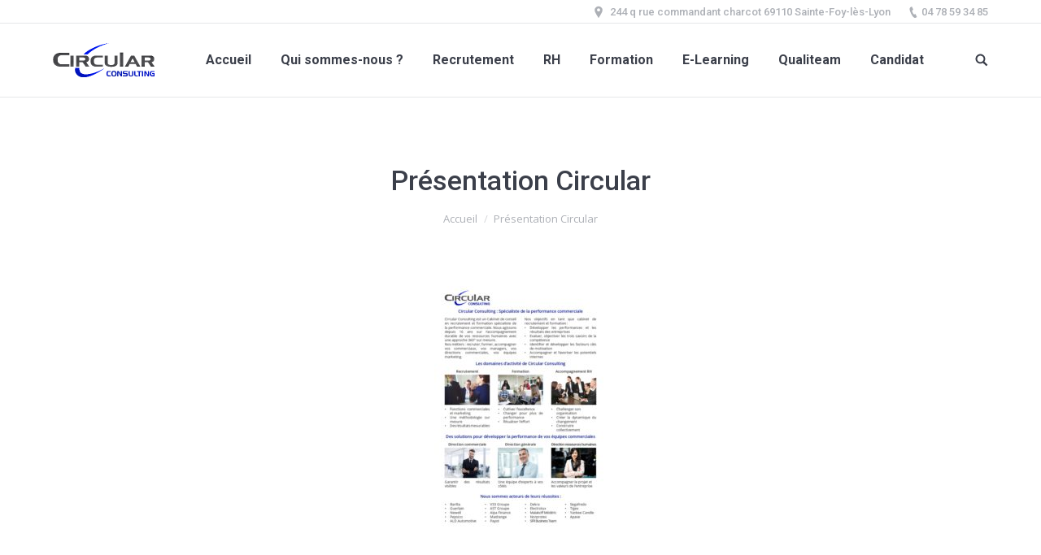

--- FILE ---
content_type: text/html; charset=UTF-8
request_url: https://www.circular-commercial.fr/presentation-circular/
body_size: 8865
content:
<!DOCTYPE html>
<!--[if lt IE 10 ]>
<html dir="ltr" lang="fr-FR"
	prefix="og: https://ogp.me/ns#"  class="old-ie no-js">
<![endif]-->
<!--[if !(IE 6) | !(IE 7) | !(IE 8)  ]><!-->
<html dir="ltr" lang="fr-FR"
	prefix="og: https://ogp.me/ns#"  class="no-js">
<!--<![endif]-->
<head>
	<meta charset="UTF-8" />
		<meta name="viewport" content="width=device-width, initial-scale=1, maximum-scale=1">
		<link rel="profile" href="http://gmpg.org/xfn/11" />
	<link rel="pingback" href="https://www.circular-commercial.fr/xmlrpc.php" />
	<title>Présentation Circular | Circular Commercial</title>

		<!-- All in One SEO 4.2.9 - aioseo.com -->
		<meta name="robots" content="max-image-preview:large" />
		<link rel="canonical" href="https://www.circular-commercial.fr/presentation-circular/" />
		<meta name="generator" content="All in One SEO (AIOSEO) 4.2.9 " />
		<meta property="og:locale" content="fr_FR" />
		<meta property="og:site_name" content="Circular Commercial | Spécialiste de la performance commerciale" />
		<meta property="og:type" content="article" />
		<meta property="og:title" content="Présentation Circular | Circular Commercial" />
		<meta property="og:url" content="https://www.circular-commercial.fr/presentation-circular/" />
		<meta property="article:published_time" content="2017-10-02T13:22:02+00:00" />
		<meta property="article:modified_time" content="2017-10-02T13:22:02+00:00" />
		<meta name="twitter:card" content="summary" />
		<meta name="twitter:title" content="Présentation Circular | Circular Commercial" />
		<meta name="google" content="nositelinkssearchbox" />
		<script type="application/ld+json" class="aioseo-schema">
			{"@context":"https:\/\/schema.org","@graph":[{"@type":"BreadcrumbList","@id":"https:\/\/www.circular-commercial.fr\/presentation-circular\/#breadcrumblist","itemListElement":[{"@type":"ListItem","@id":"https:\/\/www.circular-commercial.fr\/#listItem","position":1,"item":{"@type":"WebPage","@id":"https:\/\/www.circular-commercial.fr\/","name":"Accueil","description":"Sp\u00e9cialiste de la performance commerciale","url":"https:\/\/www.circular-commercial.fr\/"},"nextItem":"https:\/\/www.circular-commercial.fr\/presentation-circular\/#listItem"},{"@type":"ListItem","@id":"https:\/\/www.circular-commercial.fr\/presentation-circular\/#listItem","position":2,"item":{"@type":"WebPage","@id":"https:\/\/www.circular-commercial.fr\/presentation-circular\/","name":"Pr\u00e9sentation Circular","url":"https:\/\/www.circular-commercial.fr\/presentation-circular\/"},"previousItem":"https:\/\/www.circular-commercial.fr\/#listItem"}]},{"@type":"ItemPage","@id":"https:\/\/www.circular-commercial.fr\/presentation-circular\/#itempage","url":"https:\/\/www.circular-commercial.fr\/presentation-circular\/","name":"Pr\u00e9sentation Circular | Circular Commercial","inLanguage":"fr-FR","isPartOf":{"@id":"https:\/\/www.circular-commercial.fr\/#website"},"breadcrumb":{"@id":"https:\/\/www.circular-commercial.fr\/presentation-circular\/#breadcrumblist"},"author":{"@id":"https:\/\/www.circular-commercial.fr\/author\/nicolas_circular\/#author"},"creator":{"@id":"https:\/\/www.circular-commercial.fr\/author\/nicolas_circular\/#author"},"datePublished":"2017-10-02T13:22:02+00:00","dateModified":"2017-10-02T13:22:02+00:00"},{"@type":"Organization","@id":"https:\/\/www.circular-commercial.fr\/#organization","name":"Circular Commercial","url":"https:\/\/www.circular-commercial.fr\/"},{"@type":"Person","@id":"https:\/\/www.circular-commercial.fr\/author\/nicolas_circular\/#author","url":"https:\/\/www.circular-commercial.fr\/author\/nicolas_circular\/","name":"Nicolas VIENOT de VAUBLANC"},{"@type":"WebSite","@id":"https:\/\/www.circular-commercial.fr\/#website","url":"https:\/\/www.circular-commercial.fr\/","name":"Circular Commercial","description":"Sp\u00e9cialiste de la performance commerciale","inLanguage":"fr-FR","publisher":{"@id":"https:\/\/www.circular-commercial.fr\/#organization"}}]}
		</script>
		<script type="text/javascript" >
			window.ga=window.ga||function(){(ga.q=ga.q||[]).push(arguments)};ga.l=+new Date;
			ga('create', "UA-53311856-3", 'auto');
			ga('send', 'pageview');
		</script>
		<script async src="https://www.google-analytics.com/analytics.js"></script>
		<!-- All in One SEO -->

<script type="text/javascript">
function createCookie(a,d,b){if(b){var c=new Date;c.setTime(c.getTime()+864E5*b);b="; expires="+c.toGMTString()}else b="";document.cookie=a+"="+d+b+"; path=/"}function readCookie(a){a+="=";for(var d=document.cookie.split(";"),b=0;b<d.length;b++){for(var c=d[b];" "==c.charAt(0);)c=c.substring(1,c.length);if(0==c.indexOf(a))return c.substring(a.length,c.length)}return null}function eraseCookie(a){createCookie(a,"",-1)}
function areCookiesEnabled(){var a=!1;createCookie("testing","Hello",1);null!=readCookie("testing")&&(a=!0,eraseCookie("testing"));return a}(function(a){var d=readCookie("devicePixelRatio"),b=void 0===a.devicePixelRatio?1:a.devicePixelRatio;areCookiesEnabled()&&null==d&&(createCookie("devicePixelRatio",b,7),1!=b&&a.location.reload(!0))})(window);
</script><link rel='dns-prefetch' href='//fonts.googleapis.com' />
<link rel='dns-prefetch' href='//s.w.org' />
<link rel="alternate" type="application/rss+xml" title="Circular Commercial &raquo; Flux" href="https://www.circular-commercial.fr/feed/" />
<link rel="alternate" type="application/rss+xml" title="Circular Commercial &raquo; Flux des commentaires" href="https://www.circular-commercial.fr/comments/feed/" />
		<script type="text/javascript">
			window._wpemojiSettings = {"baseUrl":"https:\/\/s.w.org\/images\/core\/emoji\/12.0.0-1\/72x72\/","ext":".png","svgUrl":"https:\/\/s.w.org\/images\/core\/emoji\/12.0.0-1\/svg\/","svgExt":".svg","source":{"concatemoji":"https:\/\/www.circular-commercial.fr\/wp-includes\/js\/wp-emoji-release.min.js?ver=5.2.23"}};
			!function(e,a,t){var n,r,o,i=a.createElement("canvas"),p=i.getContext&&i.getContext("2d");function s(e,t){var a=String.fromCharCode;p.clearRect(0,0,i.width,i.height),p.fillText(a.apply(this,e),0,0);e=i.toDataURL();return p.clearRect(0,0,i.width,i.height),p.fillText(a.apply(this,t),0,0),e===i.toDataURL()}function c(e){var t=a.createElement("script");t.src=e,t.defer=t.type="text/javascript",a.getElementsByTagName("head")[0].appendChild(t)}for(o=Array("flag","emoji"),t.supports={everything:!0,everythingExceptFlag:!0},r=0;r<o.length;r++)t.supports[o[r]]=function(e){if(!p||!p.fillText)return!1;switch(p.textBaseline="top",p.font="600 32px Arial",e){case"flag":return s([55356,56826,55356,56819],[55356,56826,8203,55356,56819])?!1:!s([55356,57332,56128,56423,56128,56418,56128,56421,56128,56430,56128,56423,56128,56447],[55356,57332,8203,56128,56423,8203,56128,56418,8203,56128,56421,8203,56128,56430,8203,56128,56423,8203,56128,56447]);case"emoji":return!s([55357,56424,55356,57342,8205,55358,56605,8205,55357,56424,55356,57340],[55357,56424,55356,57342,8203,55358,56605,8203,55357,56424,55356,57340])}return!1}(o[r]),t.supports.everything=t.supports.everything&&t.supports[o[r]],"flag"!==o[r]&&(t.supports.everythingExceptFlag=t.supports.everythingExceptFlag&&t.supports[o[r]]);t.supports.everythingExceptFlag=t.supports.everythingExceptFlag&&!t.supports.flag,t.DOMReady=!1,t.readyCallback=function(){t.DOMReady=!0},t.supports.everything||(n=function(){t.readyCallback()},a.addEventListener?(a.addEventListener("DOMContentLoaded",n,!1),e.addEventListener("load",n,!1)):(e.attachEvent("onload",n),a.attachEvent("onreadystatechange",function(){"complete"===a.readyState&&t.readyCallback()})),(n=t.source||{}).concatemoji?c(n.concatemoji):n.wpemoji&&n.twemoji&&(c(n.twemoji),c(n.wpemoji)))}(window,document,window._wpemojiSettings);
		</script>
		<style type="text/css">
img.wp-smiley,
img.emoji {
	display: inline !important;
	border: none !important;
	box-shadow: none !important;
	height: 1em !important;
	width: 1em !important;
	margin: 0 .07em !important;
	vertical-align: -0.1em !important;
	background: none !important;
	padding: 0 !important;
}
</style>
	<link rel='stylesheet' id='wp-block-library-css'  href='https://www.circular-commercial.fr/wp-includes/css/dist/block-library/style.min.css?ver=5.2.23' type='text/css' media='all' />
<link rel='stylesheet' id='cpsh-shortcodes-css'  href='https://www.circular-commercial.fr/wp-content/plugins/column-shortcodes//assets/css/shortcodes.css?ver=1.0.1' type='text/css' media='all' />
<link rel='stylesheet' id='contact-form-7-css'  href='https://www.circular-commercial.fr/wp-content/plugins/contact-form-7/includes/css/styles.css?ver=5.1.7' type='text/css' media='all' />
<link rel='stylesheet' id='rs-plugin-settings-css'  href='https://www.circular-commercial.fr/wp-content/plugins/revslider/public/assets/css/settings.css?ver=5.3.1.5' type='text/css' media='all' />
<style id='rs-plugin-settings-inline-css' type='text/css'>
#rs-demo-id {}
</style>
<link rel='stylesheet' id='dt-web-fonts-css'  href='//fonts.googleapis.com/css?family=Roboto%3A400%2C500%2C700%7COpen+Sans%3A400%2C600&#038;ver=5.2.23' type='text/css' media='all' />
<link rel='stylesheet' id='dt-main-css'  href='https://www.circular-commercial.fr/wp-content/themes/dt-the7/css/main.min.css?ver=4.2.1' type='text/css' media='all' />
<style id='dt-main-inline-css' type='text/css'>
body #load {
  display: block;
  height: 100%;
  overflow: hidden;
  position: fixed;
  width: 100%;
  z-index: 9901;
  opacity: 1;
  visibility: visible;
  -webkit-transition: all .35s ease-out;
  transition: all .35s ease-out;
}
body #load.loader-removed {
  opacity: 0;
  visibility: hidden;
}
.load-wrap {
  width: 100%;
  height: 100%;
  background-position: center center;
  background-repeat: no-repeat;
  text-align: center;
}
.load-wrap > svg {
  position: absolute;
  top: 50%;
  left: 50%;
  -ms-transform: translate(-50%,-50%);
  -webkit-transform: translate(-50%,-50%);
  transform: translate(-50%,-50%);
}
#load {
  background-color: #ffffff;
}
.uil-default rect:not(.bk) {
  fill: #c4c4c4;
}
.uil-ring > path {
  fill: #c4c4c4;
}
.ring-loader .circle {
  fill: #c4c4c4;
}
.ring-loader .moving-circle {
  fill: #c4c4c4;
}
.uil-hourglass .glass {
  stroke: #c4c4c4;
}
.uil-hourglass .sand {
  fill: #c4c4c4;
}
.spinner-loader .load-wrap {
  background-image: url("data:image/svg+xml,%3Csvg width='75px' height='75px' xmlns='http://www.w3.org/2000/svg' viewBox='0 0 100 100' preserveAspectRatio='xMidYMid' class='uil-default'%3E%3Crect x='0' y='0' width='100' height='100' fill='none' class='bk'%3E%3C/rect%3E%3Crect  x='46.5' y='40' width='7' height='20' rx='5' ry='5' fill='%23c4c4c4' transform='rotate(0 50 50) translate(0 -30)'%3E  %3Canimate attributeName='opacity' from='1' to='0' dur='1s' begin='0s' repeatCount='indefinite'/%3E%3C/rect%3E%3Crect  x='46.5' y='40' width='7' height='20' rx='5' ry='5' fill='%23c4c4c4' transform='rotate(30 50 50) translate(0 -30)'%3E  %3Canimate attributeName='opacity' from='1' to='0' dur='1s' begin='0.08333333333333333s' repeatCount='indefinite'/%3E%3C/rect%3E%3Crect  x='46.5' y='40' width='7' height='20' rx='5' ry='5' fill='%23c4c4c4' transform='rotate(60 50 50) translate(0 -30)'%3E  %3Canimate attributeName='opacity' from='1' to='0' dur='1s' begin='0.16666666666666666s' repeatCount='indefinite'/%3E%3C/rect%3E%3Crect  x='46.5' y='40' width='7' height='20' rx='5' ry='5' fill='%23c4c4c4' transform='rotate(90 50 50) translate(0 -30)'%3E  %3Canimate attributeName='opacity' from='1' to='0' dur='1s' begin='0.25s' repeatCount='indefinite'/%3E%3C/rect%3E%3Crect  x='46.5' y='40' width='7' height='20' rx='5' ry='5' fill='%23c4c4c4' transform='rotate(120 50 50) translate(0 -30)'%3E  %3Canimate attributeName='opacity' from='1' to='0' dur='1s' begin='0.3333333333333333s' repeatCount='indefinite'/%3E%3C/rect%3E%3Crect  x='46.5' y='40' width='7' height='20' rx='5' ry='5' fill='%23c4c4c4' transform='rotate(150 50 50) translate(0 -30)'%3E  %3Canimate attributeName='opacity' from='1' to='0' dur='1s' begin='0.4166666666666667s' repeatCount='indefinite'/%3E%3C/rect%3E%3Crect  x='46.5' y='40' width='7' height='20' rx='5' ry='5' fill='%23c4c4c4' transform='rotate(180 50 50) translate(0 -30)'%3E  %3Canimate attributeName='opacity' from='1' to='0' dur='1s' begin='0.5s' repeatCount='indefinite'/%3E%3C/rect%3E%3Crect  x='46.5' y='40' width='7' height='20' rx='5' ry='5' fill='%23c4c4c4' transform='rotate(210 50 50) translate(0 -30)'%3E  %3Canimate attributeName='opacity' from='1' to='0' dur='1s' begin='0.5833333333333334s' repeatCount='indefinite'/%3E%3C/rect%3E%3Crect  x='46.5' y='40' width='7' height='20' rx='5' ry='5' fill='%23c4c4c4' transform='rotate(240 50 50) translate(0 -30)'%3E  %3Canimate attributeName='opacity' from='1' to='0' dur='1s' begin='0.6666666666666666s' repeatCount='indefinite'/%3E%3C/rect%3E%3Crect  x='46.5' y='40' width='7' height='20' rx='5' ry='5' fill='%23c4c4c4' transform='rotate(270 50 50) translate(0 -30)'%3E  %3Canimate attributeName='opacity' from='1' to='0' dur='1s' begin='0.75s' repeatCount='indefinite'/%3E%3C/rect%3E%3Crect  x='46.5' y='40' width='7' height='20' rx='5' ry='5' fill='%23c4c4c4' transform='rotate(300 50 50) translate(0 -30)'%3E  %3Canimate attributeName='opacity' from='1' to='0' dur='1s' begin='0.8333333333333334s' repeatCount='indefinite'/%3E%3C/rect%3E%3Crect  x='46.5' y='40' width='7' height='20' rx='5' ry='5' fill='%23c4c4c4' transform='rotate(330 50 50) translate(0 -30)'%3E  %3Canimate attributeName='opacity' from='1' to='0' dur='1s' begin='0.9166666666666666s' repeatCount='indefinite'/%3E%3C/rect%3E%3C/svg%3E");
}
.ring-loader .load-wrap {
  background-image: url("data:image/svg+xml,%3Csvg xmlns='http://www.w3.org/2000/svg' viewBox='0 0 32 32' width='72' height='72' fill='%23c4c4c4'%3E   %3Cpath opacity='.25' d='M16 0 A16 16 0 0 0 16 32 A16 16 0 0 0 16 0 M16 4 A12 12 0 0 1 16 28 A12 12 0 0 1 16 4'/%3E   %3Cpath d='M16 0 A16 16 0 0 1 32 16 L28 16 A12 12 0 0 0 16 4z'%3E     %3CanimateTransform attributeName='transform' type='rotate' from='0 16 16' to='360 16 16' dur='0.8s' repeatCount='indefinite' /%3E   %3C/path%3E %3C/svg%3E");
}
.hourglass-loader .load-wrap {
  background-image: url("data:image/svg+xml,%3Csvg xmlns='http://www.w3.org/2000/svg' viewBox='0 0 32 32' width='72' height='72' fill='%23c4c4c4'%3E   %3Cpath transform='translate(2)' d='M0 12 V20 H4 V12z'%3E      %3Canimate attributeName='d' values='M0 12 V20 H4 V12z; M0 4 V28 H4 V4z; M0 12 V20 H4 V12z; M0 12 V20 H4 V12z' dur='1.2s' repeatCount='indefinite' begin='0' keytimes='0;.2;.5;1' keySplines='0.2 0.2 0.4 0.8;0.2 0.6 0.4 0.8;0.2 0.8 0.4 0.8' calcMode='spline'  /%3E   %3C/path%3E   %3Cpath transform='translate(8)' d='M0 12 V20 H4 V12z'%3E     %3Canimate attributeName='d' values='M0 12 V20 H4 V12z; M0 4 V28 H4 V4z; M0 12 V20 H4 V12z; M0 12 V20 H4 V12z' dur='1.2s' repeatCount='indefinite' begin='0.2' keytimes='0;.2;.5;1' keySplines='0.2 0.2 0.4 0.8;0.2 0.6 0.4 0.8;0.2 0.8 0.4 0.8' calcMode='spline'  /%3E   %3C/path%3E   %3Cpath transform='translate(14)' d='M0 12 V20 H4 V12z'%3E     %3Canimate attributeName='d' values='M0 12 V20 H4 V12z; M0 4 V28 H4 V4z; M0 12 V20 H4 V12z; M0 12 V20 H4 V12z' dur='1.2s' repeatCount='indefinite' begin='0.4' keytimes='0;.2;.5;1' keySplines='0.2 0.2 0.4 0.8;0.2 0.6 0.4 0.8;0.2 0.8 0.4 0.8' calcMode='spline' /%3E   %3C/path%3E   %3Cpath transform='translate(20)' d='M0 12 V20 H4 V12z'%3E     %3Canimate attributeName='d' values='M0 12 V20 H4 V12z; M0 4 V28 H4 V4z; M0 12 V20 H4 V12z; M0 12 V20 H4 V12z' dur='1.2s' repeatCount='indefinite' begin='0.6' keytimes='0;.2;.5;1' keySplines='0.2 0.2 0.4 0.8;0.2 0.6 0.4 0.8;0.2 0.8 0.4 0.8' calcMode='spline' /%3E   %3C/path%3E   %3Cpath transform='translate(26)' d='M0 12 V20 H4 V12z'%3E     %3Canimate attributeName='d' values='M0 12 V20 H4 V12z; M0 4 V28 H4 V4z; M0 12 V20 H4 V12z; M0 12 V20 H4 V12z' dur='1.2s' repeatCount='indefinite' begin='0.8' keytimes='0;.2;.5;1' keySplines='0.2 0.2 0.4 0.8;0.2 0.6 0.4 0.8;0.2 0.8 0.4 0.8' calcMode='spline' /%3E   %3C/path%3E %3C/svg%3E");
}

</style>
<!--[if lt IE 10]>
<link rel='stylesheet' id='dt-old-ie-css'  href='https://www.circular-commercial.fr/wp-content/themes/dt-the7/css/old-ie.css?ver=4.2.1' type='text/css' media='all' />
<![endif]-->
<link rel='stylesheet' id='dt-awsome-fonts-css'  href='https://www.circular-commercial.fr/wp-content/themes/dt-the7/fonts/FontAwesome/css/font-awesome.min.css?ver=4.2.1' type='text/css' media='all' />
<link rel='stylesheet' id='dt-fontello-css'  href='https://www.circular-commercial.fr/wp-content/themes/dt-the7/fonts/fontello/css/fontello.min.css?ver=4.2.1' type='text/css' media='all' />
<link rel='stylesheet' id='the7pt-static-css'  href='https://www.circular-commercial.fr/wp-content/themes/dt-the7/css/post-type.css?ver=4.2.1' type='text/css' media='all' />
<!--[if lt IE 10]>
<link rel='stylesheet' id='dt-custom-old-ie.less-css'  href='https://www.circular-commercial.fr/wp-content/uploads/wp-less/dt-the7/css/custom-old-ie-6b26a6a3a0.css?ver=4.2.1' type='text/css' media='all' />
<![endif]-->
<link rel='stylesheet' id='dt-custom.less-css'  href='https://www.circular-commercial.fr/wp-content/uploads/wp-less/dt-the7/css/custom-43fec1f0c7.css?ver=4.2.1' type='text/css' media='all' />
<link rel='stylesheet' id='dt-media.less-css'  href='https://www.circular-commercial.fr/wp-content/uploads/wp-less/dt-the7/css/media-6b26a6a3a0.css?ver=4.2.1' type='text/css' media='all' />
<link rel='stylesheet' id='the7pt.less-css'  href='https://www.circular-commercial.fr/wp-content/uploads/wp-less/dt-the7/css/post-type-dynamic-6b26a6a3a0.css?ver=4.2.1' type='text/css' media='all' />
<link rel='stylesheet' id='style-css'  href='https://www.circular-commercial.fr/wp-content/themes/dt-the7/style.css?ver=4.2.1' type='text/css' media='all' />
<style id='style-inline-css' type='text/css'>
.image-inline {
    display: inline;
    vertical-align: middle; /* Aligne l'image avec le milieu du texte */
position: relative;
    top: -2px; /* Remonte l'image de 2px */
}
</style>
<link rel='stylesheet' id='bsf-Defaults-css'  href='https://www.circular-commercial.fr/wp-content/uploads/smile_fonts/Defaults/Defaults.css?ver=5.2.23' type='text/css' media='all' />
<script type='text/javascript' src='https://www.circular-commercial.fr/wp-includes/js/jquery/jquery.js?ver=1.12.4-wp'></script>
<script type='text/javascript' src='https://www.circular-commercial.fr/wp-includes/js/jquery/jquery-migrate.min.js?ver=1.4.1'></script>
<script type='text/javascript' src='https://www.circular-commercial.fr/wp-content/plugins/revslider/public/assets/js/jquery.themepunch.tools.min.js?ver=5.3.1.5'></script>
<script type='text/javascript' src='https://www.circular-commercial.fr/wp-content/plugins/revslider/public/assets/js/jquery.themepunch.revolution.min.js?ver=5.3.1.5'></script>
<script type='text/javascript'>
/* <![CDATA[ */
var dtLocal = {"themeUrl":"https:\/\/www.circular-commercial.fr\/wp-content\/themes\/dt-the7","passText":"Pour voir ce contenu, entrer le mots de passe:","moreButtonText":{"loading":"Chargement..."},"postID":"2102","ajaxurl":"https:\/\/www.circular-commercial.fr\/wp-admin\/admin-ajax.php","contactNonce":"d607e8c176","ajaxNonce":"bc9d935150","pageData":"","themeSettings":{"smoothScroll":"off","lazyLoading":false,"accentColor":{"mode":"solid","color":"#5891e8"},"floatingHeader":{"showAfter":94,"showMenu":true,"height":56,"logo":{"showLogo":true,"html":""}},"mobileHeader":{"firstSwitchPoint":990,"secondSwitchPoint":500},"content":{"responsivenessTreshold":970,"textColor":"#787d85","headerColor":"#3b3f4a"},"stripes":{"stripe1":{"textColor":"#787d85","headerColor":"#3b3f4a"},"stripe2":{"textColor":"#8b9199","headerColor":"#ffffff"},"stripe3":{"textColor":"#ffffff","headerColor":"#ffffff"}}},"VCMobileScreenWidth":"768"};
/* ]]> */
</script>
<script type='text/javascript' src='https://www.circular-commercial.fr/wp-content/themes/dt-the7/js/above-the-fold.min.js?ver=4.2.1'></script>
<link rel='https://api.w.org/' href='https://www.circular-commercial.fr/wp-json/' />
<link rel="EditURI" type="application/rsd+xml" title="RSD" href="https://www.circular-commercial.fr/xmlrpc.php?rsd" />
<link rel="wlwmanifest" type="application/wlwmanifest+xml" href="https://www.circular-commercial.fr/wp-includes/wlwmanifest.xml" /> 
<link rel='shortlink' href='https://www.circular-commercial.fr/?p=2102' />
<link rel="alternate" type="application/json+oembed" href="https://www.circular-commercial.fr/wp-json/oembed/1.0/embed?url=https%3A%2F%2Fwww.circular-commercial.fr%2Fpresentation-circular%2F" />
<link rel="alternate" type="text/xml+oembed" href="https://www.circular-commercial.fr/wp-json/oembed/1.0/embed?url=https%3A%2F%2Fwww.circular-commercial.fr%2Fpresentation-circular%2F&#038;format=xml" />
<script type='text/javascript'>
				jQuery(document).ready(function($) {
				var ult_smooth_speed = 480;
				var ult_smooth_step = 80;
				$('html').attr('data-ult_smooth_speed',ult_smooth_speed).attr('data-ult_smooth_step',ult_smooth_step);
				});
			</script><meta name="cdp-version" content="1.5.0" /><meta property="og:site_name" content="Circular Commercial" />
<meta property="og:title" content="Présentation Circular" />
<meta property="og:image" content="https://www.circular-commercial.fr/wp-content/uploads/2017/10/Présentation-Circular-pdf.jpg" />
<meta property="og:url" content="https://www.circular-commercial.fr/presentation-circular/" />
<meta property="og:type" content="article" />
<meta name="generator" content="Powered by Visual Composer - drag and drop page builder for WordPress."/>
<!--[if lte IE 9]><link rel="stylesheet" type="text/css" href="https://www.circular-commercial.fr/wp-content/plugins/js_composer/assets/css/vc_lte_ie9.min.css" media="screen"><![endif]--><meta name="generator" content="Powered by Slider Revolution 5.3.1.5 - responsive, Mobile-Friendly Slider Plugin for WordPress with comfortable drag and drop interface." />
<script type="text/javascript">
document.addEventListener("DOMContentLoaded", function(event) { 
	var $load = document.getElementById("load");
	
	var removeLoading = setTimeout(function() {
		$load.className += " loader-removed";
	}, 500);
});
</script>
		<style type="text/css" id="wp-custom-css">
			h3, .contentheading {
	color: #686868;
}		</style>
		<noscript><style type="text/css"> .wpb_animate_when_almost_visible { opacity: 1; }</style></noscript></head>
<body class="attachment attachment-template-default single single-attachment postid-2102 attachmentid-2102 attachment-pdf no-comments disabled-hover-icons overlay-cursor-on srcset-enabled btn-material custom-btn-color custom-btn-hover-color contact-form-minimal accent-bullets bold-icons phantom-fade phantom-line-decoration phantom-custom-logo-on floating-mobile-menu-icon top-header first-switch-logo-left first-switch-menu-right second-switch-logo-left second-switch-menu-right right-mobile-menu layzr-loading-on no-avatars wpb-js-composer js-comp-ver-5.0.1 vc_responsive outlined-portfolio-icons album-minuatures-style-2">
<div id="load" class="spinner-loader">
	<div class="load-wrap"></div>
</div>
<div id="page">
	<a class="skip-link screen-reader-text" href="#content">Contenu en pleine largeur</a>

<div class="masthead inline-header center widgets full-height line-decoration dt-parent-menu-clickable show-mobile-logo" role="banner">

			<div class="top-bar full-width-line">
						<div class="right-widgets mini-widgets"><span class="mini-contacts address show-on-desktop near-logo-first-switch in-menu-second-switch">244 q rue commandant charcot 69110 Sainte-Foy-lès-Lyon</span><span class="mini-contacts phone show-on-desktop near-logo-first-switch in-menu-second-switch">04 78 59 34 85</span></div>		</div>

	<header class="header-bar">

						<div class="branding">

					<a href="https://www.circular-commercial.fr/"><img class=" preload-me" src="https://www.circular-commercial.fr/wp-content/uploads/2016/12/logo-circular-bleu.png" srcset="https://www.circular-commercial.fr/wp-content/uploads/2016/12/logo-circular-bleu.png 250w" width="125" height="42"   sizes="125px" alt="Circular Commercial" /></a>
					<div id="site-title" class="assistive-text">Circular Commercial</div>
					<div id="site-description" class="assistive-text">Spécialiste de la performance commerciale</div>

					
					
				</div>
		<ul id="primary-menu" class="main-nav underline-decoration l-to-r-line outside-item-remove-margin" role="menu"><li class="menu-item menu-item-type-post_type menu-item-object-page menu-item-home menu-item-1781 first"><a href='https://www.circular-commercial.fr/' data-level='1'><span class="menu-item-text"><span class="menu-text">Accueil</span></span></a></li> <li class="menu-item menu-item-type-post_type menu-item-object-page menu-item-2280"><a href='https://www.circular-commercial.fr/qui-sommes-nous/' data-level='1'><span class="menu-item-text"><span class="menu-text">Qui sommes-nous ?</span></span></a></li> <li class="menu-item menu-item-type-post_type menu-item-object-page menu-item-1778"><a href='https://www.circular-commercial.fr/recrutement/' data-level='1'><span class="menu-item-text"><span class="menu-text">Recrutement</span></span></a></li> <li class="menu-item menu-item-type-post_type menu-item-object-page menu-item-1777"><a href='https://www.circular-commercial.fr/accompagnement-rh/' data-level='1'><span class="menu-item-text"><span class="menu-text">RH</span></span></a></li> <li class="menu-item menu-item-type-post_type menu-item-object-page menu-item-has-children menu-item-1779 has-children"><a href='https://www.circular-commercial.fr/formation/' data-level='1'><span class="menu-item-text"><span class="menu-text">Formation</span></span></a><ul class="sub-nav hover-style-bg level-arrows-on"><li class="menu-item menu-item-type-custom menu-item-object-custom menu-item-has-children menu-item-2663 first has-children"><a href='https://www.circular-commercial.fr/tv1-socle-vente/' data-level='2'><span class="menu-item-text"><span class="menu-text">Nos formations</span></span></a><ul class="sub-nav hover-style-bg level-arrows-on"><li class="menu-item menu-item-type-post_type menu-item-object-page menu-item-2677 first"><a href='https://www.circular-commercial.fr/tv1-socle-vente/' data-level='3'><span class="menu-item-text"><span class="menu-text">TV1 Les socles de la vente</span></span></a></li> <li class="menu-item menu-item-type-post_type menu-item-object-page menu-item-2678"><a href='https://www.circular-commercial.fr/tv2-performance/' data-level='3'><span class="menu-item-text"><span class="menu-text">TV2 Performance</span></span></a></li> <li class="menu-item menu-item-type-post_type menu-item-object-page menu-item-2676"><a href='https://www.circular-commercial.fr/plan-affaires-disc/' data-level='3'><span class="menu-item-text"><span class="menu-text">Plan d’affaires et DISC</span></span></a></li> <li class="menu-item menu-item-type-post_type menu-item-object-page menu-item-2675"><a href='https://www.circular-commercial.fr/negociation-vendeur-acheteur/' data-level='3'><span class="menu-item-text"><span class="menu-text">La négociation pour vendeur ou acheteur</span></span></a></li> <li class="menu-item menu-item-type-post_type menu-item-object-page menu-item-2674"><a href='https://www.circular-commercial.fr/socles-management/' data-level='3'><span class="menu-item-text"><span class="menu-text">Socles du management</span></span></a></li> <li class="menu-item menu-item-type-post_type menu-item-object-page menu-item-2673"><a href='https://www.circular-commercial.fr/animer-reunions-productives/' data-level='3'><span class="menu-item-text"><span class="menu-text">Animer des réunions productives</span></span></a></li> <li class="menu-item menu-item-type-post_type menu-item-object-page menu-item-2672"><a href='https://www.circular-commercial.fr/entretien-annuel-evaluation/' data-level='3'><span class="menu-item-text"><span class="menu-text">Entretien annuel d’évaluation</span></span></a></li> <li class="menu-item menu-item-type-post_type menu-item-object-page menu-item-2671"><a href='https://www.circular-commercial.fr/fondamentaux-gestion-projet/' data-level='3'><span class="menu-item-text"><span class="menu-text">Fondamentaux de la gestion de projets</span></span></a></li> <li class="menu-item menu-item-type-post_type menu-item-object-page menu-item-2670"><a href='https://www.circular-commercial.fr/gestion-confilt-communication-assertive/' data-level='3'><span class="menu-item-text"><span class="menu-text">Gestion de conflit et communication assertive</span></span></a></li> <li class="menu-item menu-item-type-post_type menu-item-object-page menu-item-2669"><a href='https://www.circular-commercial.fr/business-staffing-review/' data-level='3'><span class="menu-item-text"><span class="menu-text">Business et Staffing Review</span></span></a></li> <li class="menu-item menu-item-type-post_type menu-item-object-page menu-item-2668"><a href='https://www.circular-commercial.fr/formation-formateur-animer-socles-vente/' data-level='3'><span class="menu-item-text"><span class="menu-text">Formation de formateur pour animer les socles de la vente</span></span></a></li> <li class="menu-item menu-item-type-post_type menu-item-object-page menu-item-2662"><a href='https://www.circular-commercial.fr/prise-parole-public/' data-level='3'><span class="menu-item-text"><span class="menu-text">Prise de parole en public</span></span></a></li> <li class="menu-item menu-item-type-post_type menu-item-object-page menu-item-2661"><a href='https://www.circular-commercial.fr/developper-communication-manageriale-assertive-disc/' data-level='3'><span class="menu-item-text"><span class="menu-text">Développer une communication managériale assertive avec le disc</span></span></a></li> <li class="menu-item menu-item-type-post_type menu-item-object-page menu-item-2660"><a href='https://www.circular-commercial.fr/trio-training/' data-level='3'><span class="menu-item-text"><span class="menu-text">Trio Training</span></span></a></li> <li class="menu-item menu-item-type-custom menu-item-object-custom menu-item-2791"><a href='https://www.circular-commercial.fr/nos-formations-2/' data-level='3'><span class="menu-item-text"><span class="menu-text">Autres</span></span></a></li> </ul></li> <li class="menu-item menu-item-type-custom menu-item-object-custom menu-item-has-children menu-item-2664 has-children"><a href='https://www.circular-commercial.fr/developper-activite-commerciale-secteur-distribution/' data-level='2'><span class="menu-item-text"><span class="menu-text">Formations certifiantes</span></span></a><ul class="sub-nav hover-style-bg level-arrows-on"><li class="menu-item menu-item-type-post_type menu-item-object-page menu-item-2666 first"><a href='https://www.circular-commercial.fr/developper-activite-commerciale-secteur-distribution/' data-level='3'><span class="menu-item-text"><span class="menu-text">Mener la prospection et l&rsquo;entretien de vente dans le secteur de la distribution</span></span></a></li> <li class="menu-item menu-item-type-post_type menu-item-object-page menu-item-2658"><a href='https://www.circular-commercial.fr/negocier-manager-accord-commercial/' data-level='3'><span class="menu-item-text"><span class="menu-text">Négocier et manager un accord commercial</span></span></a></li> </ul></li> <li class="menu-item menu-item-type-custom menu-item-object-custom menu-item-has-children menu-item-2665 has-children"><a href='https://www.circular-commercial.fr/parcours-e-learning/' data-level='2'><span class="menu-item-text"><span class="menu-text">E-Learning</span></span></a><ul class="sub-nav hover-style-bg level-arrows-on"><li class="menu-item menu-item-type-post_type menu-item-object-page menu-item-2659 first"><a href='https://www.circular-commercial.fr/parcours-e-learning/' data-level='3'><span class="menu-item-text"><span class="menu-text">Nos parcours E-learning</span></span></a></li> <li class="menu-item menu-item-type-post_type menu-item-object-page menu-item-2679"><a href='https://www.circular-commercial.fr/socles-management/' data-level='3'><span class="menu-item-text"><span class="menu-text">Socles du management</span></span></a></li> <li class="menu-item menu-item-type-post_type menu-item-object-page menu-item-2680"><a href='https://www.circular-commercial.fr/tv1-socle-vente/' data-level='3'><span class="menu-item-text"><span class="menu-text">TV1 Les socles de la vente</span></span></a></li> <li class="menu-item menu-item-type-post_type menu-item-object-page menu-item-2681"><a href='https://www.circular-commercial.fr/tv2-performance/' data-level='3'><span class="menu-item-text"><span class="menu-text">TV2 Performance</span></span></a></li> <li class="menu-item menu-item-type-post_type menu-item-object-page menu-item-2682"><a href='https://www.circular-commercial.fr/negociation-vendeur-acheteur/' data-level='3'><span class="menu-item-text"><span class="menu-text">La négociation pour vendeur ou acheteur</span></span></a></li> </ul></li> </ul></li> <li class="menu-item menu-item-type-post_type menu-item-object-page menu-item-1776"><a href='https://www.circular-commercial.fr/e-learning/' data-level='1'><span class="menu-item-text"><span class="menu-text">E-Learning</span></span></a></li> <li class="menu-item menu-item-type-post_type menu-item-object-page menu-item-2450 dt-mega-menu mega-auto-width mega-column-3"><a href='https://www.circular-commercial.fr/qualiteam/' data-level='1'><span class="menu-item-text"><span class="menu-text">Qualiteam</span></span></a></li> <li class="menu-item menu-item-type-post_type menu-item-object-page menu-item-2356"><a href='https://www.circular-commercial.fr/candidat/' data-level='1'><span class="menu-item-text"><span class="menu-text">Candidat</span></span></a></li> </ul>
		<div class="mini-widgets"><div class="mini-search show-on-desktop near-logo-first-switch near-logo-second-switch">	<form class="searchform" role="search" method="get" action="https://www.circular-commercial.fr/">
		<input type="text" class="field searchform-s" name="s" value="" placeholder="Ecrivez puis tapez entrée ..." />
				<input type="submit" class="assistive-text searchsubmit" value="Go!" />
		<a href="#go" id="trigger-overlay" class="submit text-disable">&nbsp;</a>
	</form></div></div>
	</header>

</div><div class='dt-close-mobile-menu-icon'><span></span></div>
<div class='dt-mobile-header'>
	<ul id="mobile-menu" class="mobile-main-nav" role="menu">
		<li class="menu-item menu-item-type-post_type menu-item-object-page menu-item-home menu-item-1781 first"><a href='https://www.circular-commercial.fr/' data-level='1'><span class="menu-item-text"><span class="menu-text">Accueil</span></span></a></li> <li class="menu-item menu-item-type-post_type menu-item-object-page menu-item-2280"><a href='https://www.circular-commercial.fr/qui-sommes-nous/' data-level='1'><span class="menu-item-text"><span class="menu-text">Qui sommes-nous ?</span></span></a></li> <li class="menu-item menu-item-type-post_type menu-item-object-page menu-item-1778"><a href='https://www.circular-commercial.fr/recrutement/' data-level='1'><span class="menu-item-text"><span class="menu-text">Recrutement</span></span></a></li> <li class="menu-item menu-item-type-post_type menu-item-object-page menu-item-1777"><a href='https://www.circular-commercial.fr/accompagnement-rh/' data-level='1'><span class="menu-item-text"><span class="menu-text">RH</span></span></a></li> <li class="menu-item menu-item-type-post_type menu-item-object-page menu-item-has-children menu-item-1779 has-children"><a href='https://www.circular-commercial.fr/formation/' data-level='1'><span class="menu-item-text"><span class="menu-text">Formation</span></span></a><ul class="sub-nav hover-style-bg level-arrows-on"><li class="menu-item menu-item-type-custom menu-item-object-custom menu-item-has-children menu-item-2663 first has-children"><a href='https://www.circular-commercial.fr/tv1-socle-vente/' data-level='2'><span class="menu-item-text"><span class="menu-text">Nos formations</span></span></a><ul class="sub-nav hover-style-bg level-arrows-on"><li class="menu-item menu-item-type-post_type menu-item-object-page menu-item-2677 first"><a href='https://www.circular-commercial.fr/tv1-socle-vente/' data-level='3'><span class="menu-item-text"><span class="menu-text">TV1 Les socles de la vente</span></span></a></li> <li class="menu-item menu-item-type-post_type menu-item-object-page menu-item-2678"><a href='https://www.circular-commercial.fr/tv2-performance/' data-level='3'><span class="menu-item-text"><span class="menu-text">TV2 Performance</span></span></a></li> <li class="menu-item menu-item-type-post_type menu-item-object-page menu-item-2676"><a href='https://www.circular-commercial.fr/plan-affaires-disc/' data-level='3'><span class="menu-item-text"><span class="menu-text">Plan d’affaires et DISC</span></span></a></li> <li class="menu-item menu-item-type-post_type menu-item-object-page menu-item-2675"><a href='https://www.circular-commercial.fr/negociation-vendeur-acheteur/' data-level='3'><span class="menu-item-text"><span class="menu-text">La négociation pour vendeur ou acheteur</span></span></a></li> <li class="menu-item menu-item-type-post_type menu-item-object-page menu-item-2674"><a href='https://www.circular-commercial.fr/socles-management/' data-level='3'><span class="menu-item-text"><span class="menu-text">Socles du management</span></span></a></li> <li class="menu-item menu-item-type-post_type menu-item-object-page menu-item-2673"><a href='https://www.circular-commercial.fr/animer-reunions-productives/' data-level='3'><span class="menu-item-text"><span class="menu-text">Animer des réunions productives</span></span></a></li> <li class="menu-item menu-item-type-post_type menu-item-object-page menu-item-2672"><a href='https://www.circular-commercial.fr/entretien-annuel-evaluation/' data-level='3'><span class="menu-item-text"><span class="menu-text">Entretien annuel d’évaluation</span></span></a></li> <li class="menu-item menu-item-type-post_type menu-item-object-page menu-item-2671"><a href='https://www.circular-commercial.fr/fondamentaux-gestion-projet/' data-level='3'><span class="menu-item-text"><span class="menu-text">Fondamentaux de la gestion de projets</span></span></a></li> <li class="menu-item menu-item-type-post_type menu-item-object-page menu-item-2670"><a href='https://www.circular-commercial.fr/gestion-confilt-communication-assertive/' data-level='3'><span class="menu-item-text"><span class="menu-text">Gestion de conflit et communication assertive</span></span></a></li> <li class="menu-item menu-item-type-post_type menu-item-object-page menu-item-2669"><a href='https://www.circular-commercial.fr/business-staffing-review/' data-level='3'><span class="menu-item-text"><span class="menu-text">Business et Staffing Review</span></span></a></li> <li class="menu-item menu-item-type-post_type menu-item-object-page menu-item-2668"><a href='https://www.circular-commercial.fr/formation-formateur-animer-socles-vente/' data-level='3'><span class="menu-item-text"><span class="menu-text">Formation de formateur pour animer les socles de la vente</span></span></a></li> <li class="menu-item menu-item-type-post_type menu-item-object-page menu-item-2662"><a href='https://www.circular-commercial.fr/prise-parole-public/' data-level='3'><span class="menu-item-text"><span class="menu-text">Prise de parole en public</span></span></a></li> <li class="menu-item menu-item-type-post_type menu-item-object-page menu-item-2661"><a href='https://www.circular-commercial.fr/developper-communication-manageriale-assertive-disc/' data-level='3'><span class="menu-item-text"><span class="menu-text">Développer une communication managériale assertive avec le disc</span></span></a></li> <li class="menu-item menu-item-type-post_type menu-item-object-page menu-item-2660"><a href='https://www.circular-commercial.fr/trio-training/' data-level='3'><span class="menu-item-text"><span class="menu-text">Trio Training</span></span></a></li> <li class="menu-item menu-item-type-custom menu-item-object-custom menu-item-2791"><a href='https://www.circular-commercial.fr/nos-formations-2/' data-level='3'><span class="menu-item-text"><span class="menu-text">Autres</span></span></a></li> </ul></li> <li class="menu-item menu-item-type-custom menu-item-object-custom menu-item-has-children menu-item-2664 has-children"><a href='https://www.circular-commercial.fr/developper-activite-commerciale-secteur-distribution/' data-level='2'><span class="menu-item-text"><span class="menu-text">Formations certifiantes</span></span></a><ul class="sub-nav hover-style-bg level-arrows-on"><li class="menu-item menu-item-type-post_type menu-item-object-page menu-item-2666 first"><a href='https://www.circular-commercial.fr/developper-activite-commerciale-secteur-distribution/' data-level='3'><span class="menu-item-text"><span class="menu-text">Mener la prospection et l&rsquo;entretien de vente dans le secteur de la distribution</span></span></a></li> <li class="menu-item menu-item-type-post_type menu-item-object-page menu-item-2658"><a href='https://www.circular-commercial.fr/negocier-manager-accord-commercial/' data-level='3'><span class="menu-item-text"><span class="menu-text">Négocier et manager un accord commercial</span></span></a></li> </ul></li> <li class="menu-item menu-item-type-custom menu-item-object-custom menu-item-has-children menu-item-2665 has-children"><a href='https://www.circular-commercial.fr/parcours-e-learning/' data-level='2'><span class="menu-item-text"><span class="menu-text">E-Learning</span></span></a><ul class="sub-nav hover-style-bg level-arrows-on"><li class="menu-item menu-item-type-post_type menu-item-object-page menu-item-2659 first"><a href='https://www.circular-commercial.fr/parcours-e-learning/' data-level='3'><span class="menu-item-text"><span class="menu-text">Nos parcours E-learning</span></span></a></li> <li class="menu-item menu-item-type-post_type menu-item-object-page menu-item-2679"><a href='https://www.circular-commercial.fr/socles-management/' data-level='3'><span class="menu-item-text"><span class="menu-text">Socles du management</span></span></a></li> <li class="menu-item menu-item-type-post_type menu-item-object-page menu-item-2680"><a href='https://www.circular-commercial.fr/tv1-socle-vente/' data-level='3'><span class="menu-item-text"><span class="menu-text">TV1 Les socles de la vente</span></span></a></li> <li class="menu-item menu-item-type-post_type menu-item-object-page menu-item-2681"><a href='https://www.circular-commercial.fr/tv2-performance/' data-level='3'><span class="menu-item-text"><span class="menu-text">TV2 Performance</span></span></a></li> <li class="menu-item menu-item-type-post_type menu-item-object-page menu-item-2682"><a href='https://www.circular-commercial.fr/negociation-vendeur-acheteur/' data-level='3'><span class="menu-item-text"><span class="menu-text">La négociation pour vendeur ou acheteur</span></span></a></li> </ul></li> </ul></li> <li class="menu-item menu-item-type-post_type menu-item-object-page menu-item-1776"><a href='https://www.circular-commercial.fr/e-learning/' data-level='1'><span class="menu-item-text"><span class="menu-text">E-Learning</span></span></a></li> <li class="menu-item menu-item-type-post_type menu-item-object-page menu-item-2450 dt-mega-menu mega-auto-width mega-column-3"><a href='https://www.circular-commercial.fr/qualiteam/' data-level='1'><span class="menu-item-text"><span class="menu-text">Qualiteam</span></span></a></li> <li class="menu-item menu-item-type-post_type menu-item-object-page menu-item-2356"><a href='https://www.circular-commercial.fr/candidat/' data-level='1'><span class="menu-item-text"><span class="menu-text">Candidat</span></span></a></li> 	</ul>
	<div class='mobile-mini-widgets-in-menu'></div>
</div>

	
	
		<div class="page-title title-center disabled-bg" style="min-height: 90px;">
			<div class="wf-wrap">
				<div class="wf-container-title">
					<div class="wf-table" style="height: 90px;">

						<div class="wf-td hgroup"><h1 class="h2-size entry-title">Présentation Circular</h1></div><div class="wf-td"><div class="assistive-text">Vous êtes ici :</div><ol class="breadcrumbs text-small" xmlns:v="http://rdf.data-vocabulary.org/#"><li typeof="v:Breadcrumb"><a rel="v:url" property="v:title" href="https://www.circular-commercial.fr/" title="">Accueil</a></li><li class="current">Présentation Circular</li></ol></div>
					</div>
				</div>
			</div>
		</div>

		
	
	<div id="main" class="sidebar-none"  >

		
		<div class="main-gradient"></div>
		<div class="wf-wrap">
			<div class="wf-container-main">

				
	
	
		
		<div id="content" class="content" role="main">

			
				
<article id="post-2102" class="post-2102 attachment type-attachment status-inherit description-off">

	<div class="entry-content"><p class="attachment"><a href='https://www.circular-commercial.fr/wp-content/uploads/2017/10/Présentation-Circular.pdf'><img width="212" height="300" src="https://www.circular-commercial.fr/wp-content/uploads/2017/10/Présentation-Circular-pdf-212x300.jpg" class="attachment-medium size-medium" alt="" /></a></p>
</div>
</article>
			
			

		</div><!-- #content -->

		
	


			</div><!-- .wf-container -->
		</div><!-- .wf-wrap -->
	</div><!-- #main -->

	
	<!-- !Footer -->
	<footer id="footer" class="footer solid-bg">
		
<!-- !Bottom-bar -->
<div id="bottom-bar" class="full-width-line" role="contentinfo">
	<div class="wf-wrap">
		<div class="wf-container-bottom">
			<div class="wf-table wf-mobile-collapsed">

				
				<div class="wf-td">

					
				</div>

				
					<div class="wf-td bottom-text-block">

						<div style="float:left;text-align: left">
<br />
<a href="/qui-sommes-nous/">Qui sommes-nous ?</a><br />
<a href="/recrutement/">Recrutement</a><br />
<a href="/accompagnement-rh/">RH</a><br />
<a href="/formation/">Formation</a><br />
<a href="/e-learning/">Qualiteam</a><br />
<a href="/candidat/">Candidat</a><br />
<a href="/formation/">Nos formations</a><br />
<br />
<a href="/demande-catalogue/">Notre catalogue</a>
</div>
<div>
<br />
<a href="https://www.circular-commercial.fr/wp-content/uploads/2025/07/processus-certifié.pdf" target="_blank"><img src="https://www.circular-commercial.fr/wp-content/uploads/2024/07/qualiopi.png" /></a><br />
<br />
Circular Consulting - 244 q rue commandant charcot 69110 Sainte-Foy-lès-Lyon, France<br />
<a href="/mentions-legales/">Mentions légales</a> - <a href="/politique-confidentialite/">Politique de confidentialité<a /> - <a href="/contact/">Nous contacter</a><br />
Rejoingez-nous</p>
<p><a title="LinkedIn" href="https://www.linkedin.com/company/circular-consulting-france/?originalSubdomain=fr" target="_blank" class="linkedin"><img src="https://www.circular-commercial.fr/wp-content/uploads/2024/07/linkedin36.png" /></a></p>
</div>

					</div>

				
			</div>
		</div><!-- .wf-container-bottom -->
	</div><!-- .wf-wrap -->
</div><!-- #bottom-bar -->
	</footer><!-- #footer -->



	<a href="#" class="scroll-top"></a>

</div><!-- #page -->
<script type='text/javascript' src='https://www.circular-commercial.fr/wp-content/themes/dt-the7/js/main.min.js?ver=4.2.1'></script>
<script type='text/javascript'>
/* <![CDATA[ */
var wpcf7 = {"apiSettings":{"root":"https:\/\/www.circular-commercial.fr\/wp-json\/contact-form-7\/v1","namespace":"contact-form-7\/v1"}};
/* ]]> */
</script>
<script type='text/javascript' src='https://www.circular-commercial.fr/wp-content/plugins/contact-form-7/includes/js/scripts.js?ver=5.1.7'></script>
<script type='text/javascript' src='https://www.circular-commercial.fr/wp-content/themes/dt-the7/js/post-type.js?ver=4.2.1'></script>
<script type='text/javascript' src='https://www.circular-commercial.fr/wp-content/plugins/Ultimate_VC_Addons/assets/min-js/SmoothScroll.min.js?ver=3.16.7'></script>
<script type='text/javascript' src='https://www.circular-commercial.fr/wp-includes/js/wp-embed.min.js?ver=5.2.23'></script>
</body>
</html>

--- FILE ---
content_type: text/plain
request_url: https://www.google-analytics.com/j/collect?v=1&_v=j102&a=177132686&t=pageview&_s=1&dl=https%3A%2F%2Fwww.circular-commercial.fr%2Fpresentation-circular%2F&ul=en-us%40posix&dt=Pr%C3%A9sentation%20Circular%20%7C%20Circular%20Commercial&sr=1280x720&vp=1280x720&_u=IEBAAEABAAAAACAAI~&jid=1133560372&gjid=1186301983&cid=439693959.1769114683&tid=UA-53311856-3&_gid=1469206531.1769114683&_r=1&_slc=1&z=1024201365
body_size: -453
content:
2,cG-Q5H73E01ZD